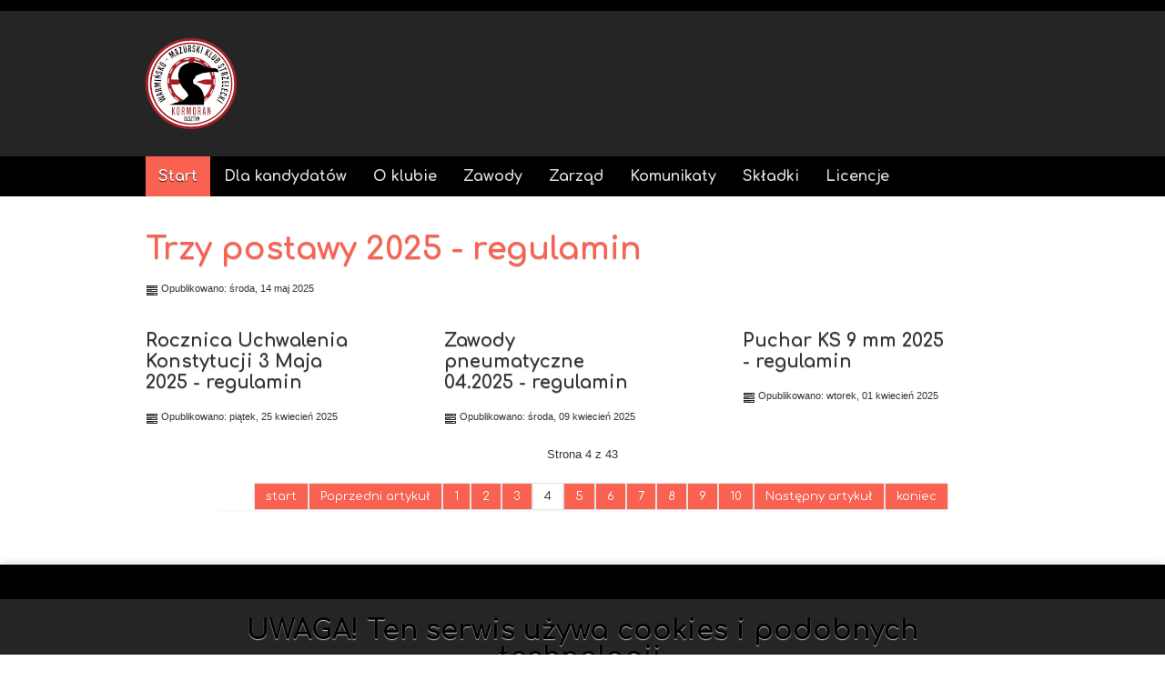

--- FILE ---
content_type: text/html; charset=utf-8
request_url: http://www.wmkskormoran.pl/?start=12
body_size: 5369
content:



<!DOCTYPE html PUBLIC "-//W3C//DTD XHTML 1.0 Transitional//EN" "http://www.w3.org/TR/xhtml1/DTD/xhtml1-transitional.dtd">
<html xmlns="http://www.w3.org/1999/xhtml" xml:lang="pl-pl" lang="pl-pl" dir="ltr">
<head>
<base href="http://www.wmkskormoran.pl/" />
	<meta http-equiv="content-type" content="text/html; charset=utf-8" />
	<meta name="keywords" content="wmks kormoran, wmks kormoran olsztyn, klub strzelecki olsztyn, strzelectwo olsztyn, strzelectwo sportowe olsztyn" />
	<meta name="description" content="Klub strzelecki WMKS Kormoran Olsztyn" />
	<meta name="generator" content="Joomla! - Open Source Content Management" />
	<title>WMKS Kormoran - Strona główna</title>
	<link href="/?format=feed&amp;type=rss" rel="alternate" type="application/rss+xml" title="RSS 2.0" />
	<link href="/?format=feed&amp;type=atom" rel="alternate" type="application/atom+xml" title="Atom 1.0" />
	<link href="/modules/mod_cookiesaccept/screen.css" rel="stylesheet" type="text/css" />
	<script src="/media/jui/js/jquery.min.js?f9b6e0496cdaaa65a6588228c7a89ffd" type="text/javascript"></script>
	<script src="/media/jui/js/jquery-noconflict.js?f9b6e0496cdaaa65a6588228c7a89ffd" type="text/javascript"></script>
	<script src="/media/jui/js/jquery-migrate.min.js?f9b6e0496cdaaa65a6588228c7a89ffd" type="text/javascript"></script>
	<script src="/media/system/js/caption.js?f9b6e0496cdaaa65a6588228c7a89ffd" type="text/javascript"></script>
	<script src="http://code.jquery.com/jquery-latest.min.js" type="text/javascript"></script>
	<script type="text/javascript">
jQuery(window).on('load',  function() {
				new JCaption('img.caption');
			});
	</script>

<meta name="Robots" content="all" />
<meta name="Revisit-after" content="14 days" />
<meta name="viewport" content="initial-scale=1.0, maximum-scale=1.0, user-scalable=0;">
<link rel="stylesheet" href="/templates/tfj-yata-free-rwd/css/styles.css" type="text/css" />
<link rel="stylesheet" href="/templates/tfj-yata-free-rwd/css/template.css" type="text/css" />
<!-- Google Font -->
<link href='http://fonts.googleapis.com/css?family=Comfortaa:400,700&subset=latin,latin-ext,greek,cyrillic-ext,cyrillic' rel='stylesheet' type='text/css'>

<script src="//ajax.googleapis.com/ajax/libs/jquery/1.8.3/jquery.min.js"></script>
<script type="text/javascript" src="/templates/tfj-yata-free-rwd/js/jquery.noconflict.js"></script>

<script type="text/javascript" src="/templates/tfj-yata-free-rwd/js/jquery.matchHeight-min.js"></script>
<script type="text/javascript">
jQuery(document).ready(function() {
    jQuery('#user1 .module').matchHeight();
});
</script>


<link rel="stylesheet" href="/templates/tfj-yata-free-rwd/bootstrap/css/bootstrap.min.css" type="text/css" />
<script type="text/javascript" src="/templates/tfj-yata-free-rwd/bootstrap/js/bootstrap.min.js"></script>
<script type="text/javascript" src="/templates/tfj-yata-free-rwd/js/scrolltopcontrol.js"></script>

<script type="text/javascript">
	jQuery(document).ready(function($){
		$('#nav-w').prepend('<a id="menu-icon">Menu</a>');
		$("#menu-icon").on("click", function(){
			$("#nav").slideToggle(500,"linear");
			$(this).toggleClass("active");
			
		});
	});
</script>





<script>
  (function(i,s,o,g,r,a,m){i['GoogleAnalyticsObject']=r;i[r]=i[r]||function(){
  (i[r].q=i[r].q||[]).push(arguments)},i[r].l=1*new Date();a=s.createElement(o),
  m=s.getElementsByTagName(o)[0];a.async=1;a.src=g;m.parentNode.insertBefore(a,m)
  })(window,document,'script','//www.google-analytics.com/analytics.js','ga');
  ga('create', 'UA-56546194-1', 'wmkskormoran.pl');
  ga('send', 'pageview');
</script>
<!-- Universal Google Analytics Plugin by PB Web Development -->

</head>
<body class="background default">
<div id="scroll-top"></div>
<div id="topmininav-w">
<div id="topmininav">

</div>
</div>
<div id="header-w">
    <div id="header" class="row-fluid">
            <div class="logo"><a href="/"><img src="/images/logo_strona_2023.png" alt="WMKS Kormoran" /></a></div>
     
            	                   
	</div>       
</div>
        	        	<div id="nav-w">
            <div id="nav">
		    	
<ul class="menu">
<li class="item-101 current active"><a href="/" ><span class="menutitle">Start</span> <span class="menudesc"></span></a></li><li class="item-183"><a href="/dla-kandydatow" ><span class="menutitle">Dla kandydatów</span> <span class="menudesc"></span></a></li><li class="item-117"><a href="/o-klubie" ><span class="menutitle">O klubie</span> <span class="menudesc"></span></a></li><li class="item-116"><a href="/zawody" ><span class="menutitle">Zawody</span> <span class="menudesc"></span></a></li><li class="item-429"><a href="/zarzad" ><span class="menutitle">Zarząd</span> <span class="menudesc"></span></a></li><li class="item-114"><a href="/komunikaty" ><span class="menutitle">Komunikaty</span> <span class="menudesc"></span></a></li><li class="item-137"><a href="/skladki" ><span class="menutitle">Składki</span> <span class="menudesc"></span></a></li><li class="item-424"><a href="/licencje" ><span class="menutitle">Licencje</span> <span class="menudesc"></span></a></li></ul>
              
            </div>            
            </div>
        				
           
		   
<div id="main"> 
	<div id="wrapper-w"><div id="wrapper">
        <div id="comp-w"> 
        	
					        <div class="row-fluid">
                                              
                        <div id="comp" class="span12">
                            <div id="comp-i">
                            	<div id="system-message-container">
	</div>

                                <div class="blog-featured">

<div class="items-leading">
			<div class="leading">
			
<h2 class="item-page-title"><a href="/2-uncategorised/274-trzy-postawy-2025-regulamin">Trzy postawy 2025 - regulamin</a></h2>


<div class="iteminfo">
<div class="clr"></div>
		<span class="published"><i class="icon-tasks"></i>
		Opublikowano: środa, 14 maj 2025		</span>

 </div>

			 


<div class="item-separator"></div>
		</div>
			</div>
	
	
			<div class="items-row cols-3 row-0">
				<div class="item column-1 span4">
			
<h2 class="item-page-title"><a href="/2-uncategorised/273-rocznica-uchwalenia-konstytucji-3-maja-2025-regulamin">Rocznica Uchwalenia Konstytucji 3 Maja 2025 - regulamin</a></h2>


<div class="iteminfo">
<div class="clr"></div>
		<span class="published"><i class="icon-tasks"></i>
		Opublikowano: piątek, 25 kwiecień 2025		</span>

 </div>

			 


<div class="item-separator"></div>
		</div>
						
			<div class="item column-2 span4">
			
<h2 class="item-page-title"><a href="/2-uncategorised/272-zawody-pneumatyczne-04-2025-regulamin">Zawody pneumatyczne 04.2025 - regulamin</a></h2>


<div class="iteminfo">
<div class="clr"></div>
		<span class="published"><i class="icon-tasks"></i>
		Opublikowano: środa, 09 kwiecień 2025		</span>

 </div>

			 


<div class="item-separator"></div>
		</div>
						
			<div class="item column-3 span4">
			
<h2 class="item-page-title"><a href="/2-uncategorised/271-puchar-ks-9-mm-2025-regulamin">Puchar KS 9 mm 2025 - regulamin</a></h2>


<div class="iteminfo">
<div class="clr"></div>
		<span class="published"><i class="icon-tasks"></i>
		Opublikowano: wtorek, 01 kwiecień 2025		</span>

 </div>

			 


<div class="item-separator"></div>
		</div>
									<span class="row-separator"></span>
				</div>

				

	<div id="pagination">

					<p class="counter">
				Strona 4 z 43			</p>
						<div class="pagination"><ul><li><a href="/" title="start">start</a></li><li><a href="/?start=8" title="Poprzedni artykuł">Poprzedni artykuł</a></li><li><a href="/" title="1">1</a></li><li><a href="/?start=4" title="2">2</a></li><li><a href="/?start=8" title="3">3</a></li><li class="disabled"><a href="#">4</a></li><li><a href="/?start=16" title="5">5</a></li><li><a href="/?start=20" title="6">6</a></li><li><a href="/?start=24" title="7">7</a></li><li><a href="/?start=28" title="8">8</a></li><li><a href="/?start=32" title="9">9</a></li><li><a href="/?start=36" title="10">10</a></li><li><a href="/?start=16" title="Następny artykuł">Następny artykuł</a></li><li><a href="/?start=168" title="koniec">koniec</a></li></ul></div>	</div>

</div>


                                <div class="clr"></div>                             
                            </div>
                        </div>
                                        </div>
		<div class="clr"></div>
 
        </div>
        <div class="clr"></div>                       
  </div></div>  
</div>

<div id="bottom_wrapper">			
					
			     

	

				<div id="bottom_social_wrapper">
                    <div id="bottom_social" class="row-fluid">
                    </div>
				</div>				

<div id="footer-w"><div id="footer">
                        <!--googleoff: all-->
<div id="ca_banner" 
    style="bottom:0px;
            ">
    <h2 style="
		">UWAGA! Ten serwis używa cookies i podobnych technologii.</h2> 
    <p style="
				">Brak zmiany ustawienia przeglądarki oznacza zgodę na to.        							<span class="infoplus info_modal" style="">Czytaj więcej…</span>
					        </p>
    <div class="accept" style="">Zrozumiałem</div>
</div>
<div id="ca_info" style="">
    <div class="ca_info_close" style=""></div>
        <div id="ca_info_plus" style="">
            <h2>Polityka Cookies</h2>
<ol>
<li>Serwis nie zbiera w sposób automatyczny żadnych informacji, z wyjątkiem informacji zawartych w plikach cookies.</li>
<li>Pliki cookies (tzw. „ciasteczka”) stanowią dane informatyczne, w szczególności pliki tekstowe, które przechowywane są w urządzeniu końcowym Użytkownika Serwisu i przeznaczone są do korzystania ze stron internetowych Serwisu. Cookies zazwyczaj zawierają nazwę strony internetowej, z której pochodzą, czas przechowywania ich na urządzeniu końcowym oraz unikalny numer.</li>
<li>Podmiotem zamieszczającym na urządzeniu końcowym Użytkownika Serwisu pliki cookies oraz uzyskującym do nich dostęp jest operator strony {adres twojej witryny}.</li>
<li><span style="line-height: 1.3em;">Pliki cookies wykorzystywane są w celu:</span>
<ul>
<li>dostosowania zawartości stron internetowych Serwisu do preferencji Użytkownika oraz optymalizacji korzystania ze stron internetowych; w szczególności pliki te pozwalają rozpoznać urządzenie Użytkownika Serwisu i odpowiednio wyświetlić stronę internetową, dostosowaną do jego indywidualnych potrzeb;</li>
<li>tworzenia statystyk, które pomagają zrozumieć, w jaki sposób Użytkownicy Serwisu korzystają ze stron internetowych, co umożliwia ulepszanie ich struktury i zawartości;</li>
<li>utrzymanie sesji Użytkownika Serwisu (po zalogowaniu), dzięki której Użytkownik nie musi na każdej podstronie Serwisu ponownie wpisywać loginu i hasła;</li>
</ul>
</li>
<li>W ramach Serwisu stosowane są dwa zasadnicze rodzaje plików cookies: „sesyjne”  (session cookies) oraz „stałe” (persistent cookies). Cookies „sesyjne” są plikami tymczasowymi, które przechowywane są w urządzeniu końcowym Użytkownika do czasu wylogowania, opuszczenia strony internetowej lub wyłączenia oprogramowania (przeglądarki internetowej). „Stałe” pliki cookies przechowywane są w urządzeniu końcowym Użytkownika przez czas określony w parametrach plików cookies lub do czasu ich usunięcia przez Użytkownika</li>
<li><span style="line-height: 1.3em;">W ramach Serwisu stosowane są następujące rodzaje plików cookies:</span>
<ul>
<li>„niezbędne” pliki cookies, umożliwiające korzystanie z usług dostępnych w ramach Serwisu, np. uwierzytelniające pliki cookies wykorzystywane do usług wymagających uwierzytelniania w ramach Serwisu;</li>
</ul>
<ul>
<li>pliki cookies służące do zapewnienia bezpieczeństwa, np. wykorzystywane do wykrywania nadużyć w zakresie uwierzytelniania w ramach Serwisu;</li>
</ul>
<ul>
<li>„wydajnościowe” pliki cookies, umożliwiające zbieranie informacji o sposobie korzystania ze stron internetowych Serwisu;</li>
</ul>
<ul>
<li>„funkcjonalne” pliki cookies, umożliwiające „zapamiętanie” wybranych przez Użytkownika ustawień i personalizację interfejsu Użytkownika, np. w zakresie wybranego języka lub regionu, z którego pochodzi Użytkownik, rozmiaru czcionki, wyglądu strony internetowej itp.;</li>
</ul>
</li>
<li>W wielu przypadkach oprogramowanie służące do przeglądania stron internetowych (przeglądarka internetowa) domyślnie dopuszcza przechowywanie plików cookies w urządzeniu końcowym Użytkownika. Użytkownicy Serwisu mogą dokonać w każdym czasie zmiany ustawień dotyczących plików cookies. Ustawienia te mogą zostać zmienione w szczególności w taki sposób, aby blokować automatyczną obsługę plików cookies w ustawieniach przeglądarki internetowej bądź informować o ich każdorazowym zamieszczeniu w urządzeniu Użytkownika Serwisu. Szczegółowe informacje o możliwości i sposobach obsługi plików cookies dostępne są w ustawieniach oprogramowania (przeglądarki internetowej).</li>
<li>Operator Serwisu informuje, że ograniczenia stosowania plików cookies mogą wpłynąć na niektóre funkcjonalności dostępne na stronach internetowych Serwisu.</li>
<li>Pliki cookies zamieszczane w urządzeniu końcowym Użytkownika Serwisu i wykorzystywane mogą być również przez współpracujących z operatorem Serwisu reklamodawców oraz partnerów.</li>
<li>Więcej informacji na temat plików cookies dostępnych jest w sekcji „Pomoc” w menu przeglądarki internetowej.</li>
</ol>        </div>
</div>


<script type="text/javascript">
    jQuery(document).ready(function () { 
	
	function setCookie(c_name,value,exdays)
	{
		var exdate=new Date();
		exdate.setDate(exdate.getDate() + exdays);
		var c_value=escape(value) + ((exdays==null) ? "" : "; expires="+exdate.toUTCString()) + "; path=/";
		document.cookie=c_name + "=" + c_value;
	}
	
	function readCookie(name) {
		var nameEQ = name + "=";
		var ca = document.cookie.split(';');
		for(var i=0;i < ca.length;i++) {
			var c = ca[i];
			while (c.charAt(0)==' ') c = c.substring(1,c.length);
			if (c.indexOf(nameEQ) == 0) return c.substring(nameEQ.length,c.length);
			}
		return null;
	}
    
	var $ca_banner = jQuery('#ca_banner');
    var $ca_infoplus = jQuery('.infoplus.info_modal');
    var $ca_info = jQuery('#ca_info');
    var $ca_info_close = jQuery('.ca_info_close');
    var $ca_infoaccept = jQuery('.accept');
    
	var cookieaccept = readCookie('cookieaccept');
	if(!(cookieaccept == "yes")){
	
		$ca_banner.delay(1000).slideDown('fast'); 
        $ca_infoplus.click(function(){
            $ca_info.fadeIn("fast");
        });
        $ca_info_close.click(function(){
            $ca_info.fadeOut("slow");
        });
        $ca_infoaccept.click(function(){
			setCookie("cookieaccept","yes",365);
            jQuery.post('http://www.wmkskormoran.pl/', 'set_cookie=1', function(){});
            $ca_banner.slideUp('slow');
            $ca_info.fadeOut("slow");
        });
       } 
    });
</script>
<!--googleon: all-->

<ul class="menu">
<li class="item-428"><a href="https://www.facebook.com/wmkskormoranolsztyn" target="_blank" title="Facebook" ><span class="menutitle"><img src="/images/logo-facebookpng-32202.png" alt="Facebook" /></span> <span class="menudesc">Facebook</span></a></li></ul>

         
<!-- You CAN NOT remove (or unreadable) these links without our permission. When you don't want to have link back on the template footer, you have to pay 9 euro via PayPal: contact@templatesforjoomla.eu Please read license.txt -->		
<div class="copyright">Copyright &copy; 2026 WMKS Kormoran | Design and theme by TemplatesForJoomla.eu - <a href="http://templatesforjoomla.eu/free-joomla-templates.html" target="_blank" title="Joomla Themes">Joomla 3 Free Templates</a> and template sponsor: <a href="http://www.przeprowadzkikrakow.info/oferta/tanie-przeprowadzki-krakow" title="Trans-Fach" target="_blank">Przeprowadzki Kraków</a>.</div>
<!-- You CAN NOT remove (or unreadable) these links without our permission. When you don't want to have link back on the template footer, you have to pay 9 euro via PayPal: contact@templatesforjoomla.eu Please read license.txt -->
<div class="clr"></div>
</div></div>
</div>

	                                                                                                                                      

                                                                                                                                                                                           	
</body>
</html>

--- FILE ---
content_type: text/css
request_url: http://www.wmkskormoran.pl/templates/tfj-yata-free-rwd/css/styles.css
body_size: 9834
content:
/*******************************************************************************************

@copyright	Copyright (C) 2014 TemplatesForJoomla.eu 

TFJ YATA LITE Free Joomla! 3 Responsive Template - August 2014
Package tpl-tfj-yata-free-rwd-j3.zip
Version 3.0

/*******************************************************************************************

TFJ YATA LITE Free Joomla! 3 Responsive Template

TFJ YATA Free Lite Version Joomla! 3 Responsive Template developed by TemplatesForJoomla.eu. 
Need help to set up your template? Check out the TFJ Support page. 
Download our Free Joomla templates. 
See and buy our Joomla Templates Premium Versions. 
Copyright � 2014 TemplatesForJoomla.eu - All Rights Reserved.
Package tpl-tfj-yata-free-rwd-j3.zip
TFJ YATA Free Lite Version Joomla! 3 Responsive Template - August 2014
Version 3.0
License: Commercial Design & Layout
Author: http://templatesforjoomla.eu
Copyright (C) 2011-2014 TemplatesForJoomla.eu All Rights Reserved.
Email: contact@templatesforjoomla.eu

LICENSE

This template/design is released under the Creative Commons Attribution 3.0 license.

All TemplatefForJoomla templates are released under the GNU General Public License, version 2 (http://www.gnu.org/licenses/gpl-2.0.html). Specifically, the PHP code portions are distributed under the GPL license. If not otherwise stated, all images, manuals, cascading style sheets, and included JavaScript are NOT GPL, and are released under "TemplatesForJoomla" Proprietary Use License" unless specifically authorized. Elements of the templates released under this proprietary license may not be redistributed or repackaged for use other than those allowed by the Terms of Use. 

REMOVING FOOTER LINK AND JOOMLA TEMPLATE SPONSOR

This means that it can be used for private and commercial purposes, edited freely or redistributed as long as you keep the link back to template sponsors.

IMPORTANT!!! You CAN NOT remove (or unreadable) these links without our permission.

When you don't want to have link back on the template footer, you have to pay 9 euro via PayPal: contact@templatesforjoomla.eu

This will allow you to use the link free template on one domain name.
Remember, paying us for the removal of the link in the footer template, you give us support, so that we can work on new templates for you.
If you liked our free templates, we would be grateful for any donation. Thank you!


IMPORTANT! This is Lite Version TFJ YATA Free Lite Version RESPONSIVE TEMPLATE FOR JOOMLA! 3.

Get this template Premium Version with footer links removal, slideshow, support and more options!

PREMIUM VERSION!
Only in Premium Version Full Quickstart Instalation Package and footer link remove option.

What is quickstart package?

"Quickstart Package" is a TFJ YATA PREMIUM Template + Joomla 3 + all content, all modules, all components and settings used in demo site.
         
How to install Quickstart package?

Quickstart Package install exactly the same as a normal Joomla! installation package. (To get know more about technical requirements to run Joomla! please  /*      visit: Joomla technical requirements).

TEMPLATE FEATURES

TFJ ONE Responsive Joomla! 3 template is based on the Bootstrap Framework. The Bootstrap Framework makes it fully responsive to all screen resolutions and aspect ratios.

Joomla 3 compatible.
Based on Bootstrap.
Responsive Mobile-Friendly template for Joomla 3. A responsive layout automatically adapts to the viewing device, allowing for an optimized appearance on multiple devices, such as tablets.
Template Bundle Package.
CSS Superfish multi level dropdown menu (Only in Premium Version).
Responsive Menu.
Fully responsive jQuery slider.
Gallery plugin and modules.
Tableless design and 100% CSS based.
Lightweight and fast-loading.
Logo as Text or Image with configuration parameters.
Built-in 672 Google Fonts! (Only in Premium Version).
FlexSlider - an awesome, fully responsive jQuery slider! (Only in Premium Version).
Built-in social media icons for the popular social networking sites including Twitter, Facebook, Google Plus, Youtube, LinkedIn and more... (Only in Premium Version).
FlexSlider - an awesome, fully responsive jQuery slider! (Only in Premium Version).
4 layout options: 3 columns (left+component+right), 2 columns (left+component), 2 columns (component + right), 1 column (component).
12 Possible Module Positions. All module positions are fully collapsible
Support for Sitemap - Xmap component.
Custom 404 error page and offline message page.
Cross-Browser Support - TFJ ONE template work great with all modern browsers like Firefox, Chrome, Safari, Opera and Internet Explorer 9+.
SEF Optimised Layout.
Heading: h1, h2, h3, h4 and h5.
Optimized code for Search Engines which helps in SEO.
SEO Breadcrumbs with Microdata Google - this will give a nice category-display in the Google search results. (Only in Premium Version).
Full quickstart installation package for Joomla 3.3.3 (Only in Premium Version).
What is quickstart package? - "Quickstart Package" is a TFJ ONE Template + Joomla 3 + all content, all modules, all components and settings used in demo site.

How to install Quickstart package?
Quickstart Package install exactly the same as a normal Joomla! installation package. (To get know more about technical requirements to run Joomla! please visit: Joomla technical requirements).

Quickstart Package Extra Extensions (Components, Modules, Plugin) Included. (Only in Premium Version).
Automatic Slideshow. FlexSlider - an awesome, fully responsive jQuery slider. Supported in all major browsers. Horizontal/vertical slide and fade animations.  Hardware accelerated touch swipe support. Custom navigation options. (Only in Premium Version TFJ ONE Joomla! 3 Template).
Gallery plugin & module - Sigplus Gallery (Sigplus Image Gallery Plus is a straightforward way to add image or photo galleries to a Joomla article with a simple syntax. It takes a matter of minutes to set up a gallery but those who are looking for a powerful gallery solution will not be disappointed either: sigplus is suitable for both beginner and advanced users. (Only in quickstart package Premium Version).
Xmap - the best sitemap component. (Only in quickstart package Premium Version).
JCE editor - the best WYSiWYG editor. (Only in quickstart package Premium Version).
Extra SEO SEF plugins automatically generates description meta tags by pulling text from the content to help with SEO. It also gives you the ability to set different title configurations. (Only in quickstart package Premium Version).
Extra Cache plugin. (Only in quickstart package Premium Version).
And more...
More information on http://templatesforjoomla.eu

*******************************************************************************************/

html,body,div,span,applet,object,iframe,h1,h2,h3,h4,h5,h6,blockquote,pre,a,abbr,acronym,address,big,cite,code,del,dfn,font,img,ins,kbd,q,s,samp,small,strike,sub,sup,tt,var,center,dl,dt,dd,ul,li,fieldset,form,label,legend,/*table*/,caption,/*tbody,tfoot,thead,tr,th,td*/ {background: transparent;border: 0;font-style: inherit;font-weight: inherit;margin: 0;padding: 0;outline: 0;vertical-align: baseline;} table {border-collapse: collapse;border-spacing: 0;}

/* Main Layout */
html {height: 100%;}
body { font:normal 13px/1.8em Verdana, Arial, Helvetica, sans-serif; color:#333;padding:0; margin:0; line-height: 1.7em; }
.background, #error, .contentpane{position: absolute;width: 100%;  margin:0; padding:0;}
h1,h2,h3,h4,h5,h6,legend {margin:0 !important; padding:0 0 10px 0; font-weight:700; color:#000; text-shadow: 0 1px 1px #c9c9c9;}
legend {border-bottom:1px solid #e5e5e5; color:#f96150!important; font-size:15px!important; border-bottom:none!important; }
.componentheading {font-size:24px; line-height:30px; margin:0; padding:0 0 15px 0;}
h1{font-size:35px; line-height:35px;}h2 {font-size:30px; line-height:30px;}h3 {font-size:25px; line-height:25px;}h4,h5,h6 {font-size:20px; line-height:20px;}
a, a.visited{color: #f96150;text-decoration: none; -webkit-transition: all 0.3s ease; -moz-transition: all 0.3s ease; -o-transition: all 0.3s ease; transition: all 0.3s ease}
a:hover {color:#f96150;text-decoration: underline;}
ul {margin:0 0 0 15px;}
p {margin-top: 0;margin-bottom: 10px;}
blockquote{margin:1em 0 1.5em 0;padding:.6em 1em .6em .6em !important;color:#f96150;  font-size: 16px; line-height: 150%;
background-color: #fff; padding: 5px; 
border-left: 1px solid #e4e4e4 !important;
border-right: 1px solid #e4e4e4;
border-top: 1px solid #e4e4e4;
border-bottom: 1px solid #cfcfcf;
}
blockquote p{padding:8px;margin:2px;}
blockquote blockquote{margin:1em 0 1em;}
element.style { height:auto;}
hr{margin:20px 0;border:0;border-top:1px solid #e4e4e4;border-bottom:1px solid #ffffff;}
.clr {clear: both;}
.highlight { background:#f96150; color:#fff; padding:4px;text-shadow: 0 1px 0 #f8412d;}
/* Header */
#header-w {position:relative; background-color: #252525;}
#header {position:relative; height:160px; max-width:960px; margin:0 auto;}
#top { position:absolute; top:65px; right:0;}
#search { position:absolute; right:0; bottom:5px;}
.logo { position:absolute; /*top:55px;*/ left:0; }
.logo.text {top:35px;}
.logo a{color:#B5B5B5;line-height: 60px; font-size:60px; text-align:left; text-decoration:none; -webkit-transition: all 0.5s ease;-moz-transition: all 0.5s ease;-o-transition: all 0.5s ease;transition: all 0.5s ease;}
.sitedescription {color:#f96150;float: left; font-size:16px; line-height: normal; letter-spacing:1px; font-weight:normal; -webkit-transition: all 0.5s ease;-moz-transition: all 0.5s ease;-o-transition: all 0.5s ease;transition: all 0.5s ease;}
.sitedescription:hover {color: #B5B5B5; text-decoration: none;}
.logo a:hover {color: #eaeaea; text-decoration: none;}

/*Top MiniNavigation*/

#topmininav-w{
 	width: 100%;
	height: auto;
	background-color: #000;
	padding: 5px 0 7px 0;
	color: #8f8f8f;
 }

#topmininav{
	width: auto; max-width: 960px;
	height: auto;
	margin-top: 20px;
	padding: 0;
	overflow: hidden;
	margin: 0 auto;
}

#topmininav ul.menu{
	float: right;
	margin: 5px 15px 0 0;
}

#topmininav ul.social{
	float: left;
	margin: 0;
}

#topmininav ul.menu li{
	display: inline-block;
	padding: 0 3px;
}

#topmininav ul.social li{
	display: inline-block;
	padding: 0 1px;
}

#topmininav a{
	color: #a5a5a5;
	text-decoration: none;
	-webkit-transition: all 0.5s ease;-moz-transition: all 0.5s ease;-o-transition: all 0.5s ease;transition: all 0.5s ease;
}

#topmininav a:hover{
	color: #fff;
}

div.smile{
	width: 400px;
	float: left;
}


/* Top Login/Search Module */
#login,#search { float:right; margin:7px 7px 5px 0; padding:0;}
#search form { margin:0; padding:0;}
/* Login Module */
#login-form .login_label {}
#login-form .span2 { width:150px;}
#login-form .login_remember { float:right;}
#login-form a { display:block;}
#login-form a i { margin:0 10px 0 0;}
/* Search Component */
.only-search label{ display:inline; margin:0 10px 5px 0}
.search .inputbox{ width:120px;}
/* Top Menu*/
#top-nav { position:absolute; top:5px; right:0;}
#top-nav ul {margin:0; padding:0; float:right; }
#top-nav ul li {list-style:none; display:inline-block;position:relative; padding:0; margin:0 1px 0 0; height:25px; border-right:none;}
#top-nav ul li a { display:block;padding:0 0 0 15px; margin:0;line-height:25px;text-decoration:none;font-size:12px;color:#fff; text-transform:uppercase;
-webkit-transition:none; -moz-transition:none; -o-transition: none; transition:none}
#top-nav ul li a:hover {color:#000}
/* Menu*/
#nav-w {z-index: 999; position:relative;
	width: 100%;
	height: 44px;
	margin: 0 auto;
	padding: 0;
background: black;
}
#nav {min-height: 50px; max-width:960px; padding:0;  margin:0 auto; position:relative}
#nav ul {margin:0; padding:0; float:left; }
#nav ul li {list-style:none; display:inline-block;position:relative; padding:0; margin:0 1px 0 0; height:44px; border-right:none;}
#nav ul li a { display:block;padding:0 14px; margin:0;line-height:44px;text-decoration:none;font-size:16px;color:#dedede;
-webkit-transition: all 0.5s ease;-moz-transition: all 0.5s ease;-o-transition: all 0.5s ease;transition: all 0.5s ease;}
#nav ul.menu > li > a {color: #dedede; text-decoration: none; text-shadow: 0 1px 1px rgba(0, 0, 0, 0.8);}
#nav ul.menu > li > a:hover, #nav ul.menu > li.sfHover > a{color: #fff; text-decoration: none; background:#f96150}
#nav ul.menu > .active > a,
#nav ul.menu > .active > a:hover{color: #fff; text-decoration: none; background:#f96150}
#nav ul li a span.menutitle {}
#nav ul li a span.menudesc {display:none}

#nav ul li ul li a:hover,
#nav ul li ul li.active a,
#nav ul li.active ul li a:hover,
#nav ul li li ul li a:hover,
#nav ul li ul li.active ul li.active a,
#nav ul li ul li.active a,
#nav ul li.active ul li a:hover,
#nav ul li.active ul li.active ul li.active ul li a:hover,
#nav ul li.active ul li.active ul li.active ul li.active a,
#nav ul li.active ul li.active ul li.active ul li.active ul li a:hover,
#nav ul li.active ul li.active ul li.active ul li.active ul li.active a,
#nav ul li.active ul li.active ul li.active ul li.active ul li.active ul li a:hover,
#nav ul li.active ul li.active ul li.active ul li.active ul li.active ul li.active a{ color: #000; background: #f96150; text-shadow: 0 -1px 0 rgba(0, 0, 0, 0.25);}

#nav ul.menu > li > a:hover, #nav ul.menu > li.sfHover > a{color: #fff; text-decoration: none; background:#f96150;}
#nav ul.menu > .active > a,
#nav ul.menu > .active > a:hover{color: #fff; text-decoration: none; background:#f96150;}


span.menudesc { display:none;}

/*** arrows **/
#nav .menu a.sf-with-ul {
	padding-right: 	2.25em;
	min-width:		1px;
}
.sf-sub-indicator {
	position:		absolute;
	display:		block;
	right:			.75em;
	top:			1.05em;
	width:			10px;
	height:			10px;
	text-indent: 	-999em;
	overflow:		hidden;
	background:		url('../images/arrows-ffffff.png') no-repeat -10px -100px;
}
a > .sf-sub-indicator {
	top:			0.9em;
	background-position: 0 -100px;
}

a:focus > .sf-sub-indicator,
a:hover > .sf-sub-indicator,
a:active > .sf-sub-indicator,
li:hover > a > .sf-sub-indicator,
li.sfHover > a > .sf-sub-indicator {
	background-position: -10px -100px;
}

#nav .menu ul .sf-sub-indicator { background-position:  -10px 0; }
#nav .menu ul a > .sf-sub-indicator { background-position:  0 0; }

#nav .menu ul a:focus > .sf-sub-indicator,
#nav .menu ul a:hover > .sf-sub-indicator,
#nav .menu ul a:active > .sf-sub-indicator,
#nav .menu ul li:hover > a > .sf-sub-indicator,
#nav .menu ul li.sfHover > a > .sf-sub-indicator {
	background-position: -10px 0; 
}

#menu-icon {display: none;}

@media screen and (max-width: 799px) {
#nav,#login,#search,#search button,#top-nav { display: none; }
#login,#search {float:none; clear:both; margin-left:5px}
#menu-icon {width:100%;height: 30px; text-decoration:none;background: transparent url(../images/menu-icon.png) no-repeat right;cursor: pointer;display: block; line-height: 30px; color: #fff; text-indent: 10px; font-size: 20px; padding: 5px 0;}
#menu-icon:hover,#menu-icon.active  {background-color: #f96150;}
/* Menu */
#nav-w {height:auto; display:block; padding: 0; color: #fff; text-transform: uppercase; text-shadow: 0 -1px 0 rgba(0, 0, 0, 1);}
#nav {	position: relative;	display: none; background:#000;}
#nav ul { position:relative; width: 100%; display: block; border-top: 1px solid #ca0000; background:#000; overflow:hidden}
#nav ul li {clear: both;float: none!important; border-right:none; display:block; max-width:100%; margin:0; border-bottom:1px solid #ca0000;}
#nav ul li a { margin:0; display:block; -webkit-border-radius:0;-moz-border-radius:0;-o-border-radius:0;border-radius:0;background-color: #f96150; color: #fff !important; text-shadow: 0 -1px 0 rgba(0, 0, 0, 1);border-bottom:1px solid #ca0000;}
/* SubMenu */
#nav ul li ul{ position:relative; margin:0; padding:0; left:0; top:0;max-width:100%; border-top: 0;}
#nav ul li:hover ul, #menu ul li.sfHover ul { position:relative; left:0; top:0;}
#nav ul li ul li:hover ul { position:relative}
#nav ul li ul li { width:100%; margin: 0; border-bottom:1px solid #ca0000;}
#nav ul li ul,
#nav ul li ul ul,
#nav ul li ul ul ul,
#nav ul li ul ul ul ul,
#nav ul li ul ul ul ul ul,
#nav ul li:hover ul,
#nav ul li:hover ul li ul,
#nav ul li:hover ul li ul li ul,
#nav ul li:hover ul li ul li ul li ul,
#nav ul li:hover ul li ul li ul li ul li ul
{position:relative!important; margin:0; padding:0; left:0; width:100%; display:block;border-top: 0;}  

#nav ul li ul li a:hover,
#nav ul li ul li.active a,
#nav ul li.active ul li a:hover,
#nav ul li li ul li a:hover,
#nav ul li ul li.active ul li.active a,
#nav ul li ul li.active a,
#nav ul li.active ul li a:hover,
#nav ul li.active ul li.active ul li.active ul li a:hover,
#nav ul li.active ul li.active ul li.active ul li.active a,
#nav ul li.active ul li.active ul li.active ul li.active ul li a:hover,
#nav ul li.active ul li.active ul li.active ul li.active ul li.active a,
#nav ul li.active ul li.active ul li.active ul li.active ul li.active ul li a:hover,
#nav ul li.active ul li.active ul li.active ul li.active ul li.active ul li.active a{ color: #000; background: #f93722; text-shadow: 0 -1px 0 rgba(0, 0, 0, 0.25);}

#nav ul.menu > li > a:hover, #nav ul.menu > li.sfHover > a{color: #fff; text-decoration: none; background:#f93722;}
#nav ul.menu > .active > a,
#nav ul.menu > .active > a:hover{color: #fff; text-decoration: none; background:#f93722;}

}

/* Content */
#main { margin:0 auto; position: relative; background:none}
#wrapper-w { padding:40px 0 0 0;}
#wrapper { margin:0 auto; max-width:960px; padding:0;position: relative;}
#comp-w { clear:both;margin:0 auto; padding: 0 0 40px 0; min-height:300px; text-shadow:0 1px 0 #fff}
#comp {}

#comp-i {padding:0}
.full { padding:0; margin:0; clear:both}
.contact a { text-decoration:none}
/* Article Columns */
.column-1, .column-2, .column-3, .column-4 { position:relative; margin:0; padding:0;}
/* Content styles */
#archive {padding:0; margin:0;}
.archive {padding:0;}
.archive .article-count {color:#999;}
.blog-featured {}
.blog-featured .items-row{padding: 15px 0 15px 0; overflow: hidden;}
.items-leading {position: relative; clear:both; margin:0 0 20px 0;  padding:0;}
.leading { margin:0 0 20px 0; position:relative;}
.items-row {position: relative;clear:both; display:block;}
div.blog .items-row {border-bottom: 1px solid #e4e4e4; padding-bottom: 20px; margin-bottom: 20px; }
.item-separator {}
.item-page { position:relative}
.item-page-title {padding:0 70px 15px 0; margin:0 0 10px 0}
.item-page-title, .item-page-title a {text-decoration:none;font-size:35px; line-height:35px;} 
.item-page-title a:hover {}
.buttonheading { position:absolute; top:5px; right:5px;}
.buttonheading .edit-icon,
.buttonheading .print-icon,
.buttonheading .email-icon {margin:0; padding:0; width:20px; height:20px; overflow:hidden; float: left;}

.iteminfo {font-size: 11px;display:block;color:#333; margin:0 0 5px 0;}
.item-page .iteminfo {margin:0 0 15px 0;}
.iteminfo span { margin:0 10px 0 0;}
.iteminfo .tags span { margin:0;}
.iteminfo .tags span.tag-list0 { margin:0 0 0 4px;}
.iteminfo a {} .iteminfo a:hover {}
.iteminfo .category,.iteminfo .sub-category,.iteminfo .create,.iteminfo .modified,.iteminfo .published,.iteminfo .createdby,.iteminfo .hits, .iteminfo .tags, .iteminfo .tagi { display:inline-block}
.iteminfo .createdby {font-weight:bold;}
.items-more {clear:both;} h3.items-more { font-size:14px; padding:0; margin:0;}
.items-more ol { margin:0 0 0 30px; padding:0}

.iteminfo .tags a.label {display:inline-block;padding:0;font-size:11px;font-weight: normal;line-height:normal;color:#f96150;vertical-align:baseline;white-space:nowrap;text-shadow: 0 1px 0 #fff;;background-color: transparent;}
.iteminfo .tags a.label:hover { text-decoration: underline;}

#mailto-window h2 {font-size: 20px !important;}
#mailto-window img{max-width:100% !important;width:auto\9;height:auto;vertical-align:middle;border:0;-ms-interpolation-mode:bicubic;}

table.category {}
th.item-title, th.list-title {font-size: 15px; font-weight: bold; text-align: left;}
/* Module Classes */
/* light */
.light {border:1px solid #176781 !important; background:#fff url(../images/light-bg.png) 0 0 repeat !important; color:#555 !important; }
.light .module-title{color:#555 !important; background:none!important;border-bottom:none!important;}
.light .module-body {border-top:none !important;}
.light a{ text-decoration:underline !important;}.light a:hover{ color:#333!important}
/* normal */
.normal {border:1px solid #0d617b !important; background:#c5d6db url(../images/normal-bg.png) 0 0 repeat !important; color:#111!important; text-shadow:1px 1px #ccc!important}
.normal .module-title{color:#111 !important; background:none!important;border-bottom:none!important;}
.normal .module-body {border-top:none !important;}
.normal a{text-decoration:underline !important; color:#111!important}.normal a:hover{ color:#111!important}
/* dark */
.dark {border:1px solid #000 !important; background:#222 url(../images/dark-bg.png) 0 0 repeat !important; color:#fff !important; text-shadow:1px 1px #000!important; }
.dark .module-title{color:#fff !important; background:none !important; border-bottom:none!important;}
.dark .module-body {border-top:none !important;}
.dark a{text-decoration:underline !important; color:#ccc!important}.dark a:hover{ color:#fff!important}

.light, .normal, .dark {-webkit-border-radius:5px;-moz-border-radius:5px;-o-border-radius:5px;border-radius:5px;padding:10px!important; }
.light ul.menu li a, .normal ul.menu li a, .dark ul.menu li a{ text-decoration:none!important}
.light .module-title, .normal .module-title, .dark .module-title {padding:0 0 0 5px!important; border:none!important; line-height:30px!important;  }
.light .module-body, .normal .module-body, .dark .module-body { padding:0 5px !important;}
/* Page Navigation */
ul.pagenav { display:block;} ul.pagenav li { list-style:none;} ul.pagenav li a{ display:block}
.pagenav-prev { float:left;}
.pagenav-next { float:right}
#pagination {clear:both; text-align:center;  padding:0;}

.inputbox, input, textarea, select {background:#fff; border:1px solid #d4d4d4;
-webkit-border-radius: 0 !important;
-moz-border-radius: 0 !important;
border-radius: 0 !important;
}
/* Breadcrumbs */
.breadcrumbs { padding:0; margin:0 0 10px 0; color:#fff}
.breadcrumbs a {color:#000}
.breadcrumbs .sep{ background:url(../images/arrow.png) 50% 50% no-repeat; padding:5px}
/* Sidebar */
#leftbar-w {}
#rightbar-w {}
#sidebar {padding:0; color:#fff}
#sidebar .module { margin-bottom:20px; color: #333; padding:10px 15px 15px 15px; background:#fff; border-left: 1px solid #e4e4e4; border-right: 1px solid #e4e4e4; border-top: 1px solid #e4e4e4; border-bottom: 1px solid #cfcfcf;}
#sidebar .module-title {font-size:18px; line-height:26px; color:#000; padding:0 0 15px 0; letter-spacing:1px;}
#sidebar h3 { margin:0; padding:0 0 5px 0; }
#rightbar-w  .module-title {}
#sidebar .module-body {margin:0; padding:0;}
#sidebar .module-body p{padding:0; margin:0 0 5px 0;}
#sidebar  ul li { margin:0 5px; padding:0;}
#sidebar  a{ color:#333}
#sidebar  a:hover{ color:#f96150}
/*Sidebar redmodule*/
#sidebar .module.redmodule {color:#fff; background-color: #f96150; text-shadow: 0 1px 0 #990000 !important}
#sidebar .module.redmodule .module-title {color:#fff; text-shadow: 0 1px 0 #990000 !important}
/*Sidebar blackmodule*/
#sidebar .module.blackmodule {color:#fff; background-color: #202020; text-shadow:1px 1px #000 !important}
#sidebar .module.blackmodule .module-title {color:#fff; text-shadow:1px 1px #000 !important}
/* Sidebar Menu*/
#sidebar .module ul.menu{margin:0; padding:0;list-style:none;}
#sidebar .module ul.menu li{ list-style:none; margin:0; padding:0; border-bottom: 1px solid #e4e4e4}
#sidebar .module ul.menu li:last-child{border-bottom: none;}
#sidebar .module ul.menu li:hover{}
#sidebar .module ul.menu li a {display:block;margin:0; padding:3px 0 5px 15px; background: url(../images/li-arrow.png) 4px 9px no-repeat; text-decoration:none; color: #333; line-height:20px;}

#sidebar .module ul.menu li ul li a,
#sidebar .module ul.menu li ul li ul li a,
#sidebar .module ul.menu li.active ul li a,
#sidebar .module ul.menu li.active ul li.active ul li a{display:block;margin:0; padding:2px 0 4px 17px; background: url(../images/menu-lr-sub.png) 2px 9px no-repeat; text-decoration:none; color: #333; line-height:20px;}


#sidebar .module ul.menu li a:hover,#sidebar .module ul.menu li.active a { background: url(../images/li-arrow-hover.png) 4px 9px no-repeat; text-decoration:none;color:#f96150; }

#sidebar .module ul.menu li ul li a:hover,
#sidebar .module ul.menu li ul li.active a,
#sidebar .module ul.menu li.active ul li a:hover,
#sidebar .module ul.menu li ul li.active ul li.active a {background: url(../images/menu-lr-sub-hover.png) 2px 9px no-repeat; text-decoration:none;color:#f96150; }

#sidebar .module ul.menu li.active {}
/* Sidebar SubMenu*/
#sidebar .module ul.menu li ul {margin:0; }
#sidebar .module ul.menu li ul li ul {margin: 0 0 2px 0; }
#sidebar .module ul.menu li ul li {background:none;  margin:0; padding:0 0 0 10px; border-bottom: none;}
#sidebar .module ul.menu li:last-child, #sidebar .module ul.menu li ul li:last-child, #sidebar .module ul.menu li.active ul li:last-child { background:none }
#sidebar .module ul.menu li ul li a{}
#sidebar .module ul.menu li ul li a:hover{ border: 0;}
#sidebar .module ul.menu li ul li.active, #sidebar .module ul.menu li.active ul li {  background:url(../images/sidebar-menu-sep.png) bottom left repeat-x}
#sidebar .nav-list{padding:5px 0 !important;margin-bottom:0;}
#sidebar form {;margin:0;}
/*redmodule & blackmodule styles*/
#sidebar .module.redmodule a, #sidebar .module.blackmodule a{ color:#fff}
#sidebar .module.redmodule a:hover, #sidebar .module.blackmodule a:hover{ color:#fff; text-decoration: underline;}

#sidebar .module.redmodule ul.menu li a,
#sidebar .module.redmodule ul.menu li.active ul li a,
#sidebar .module.redmodule ul.menu li ul li.active ul li a{color: #fff;}
#sidebar .module.redmodule ul.menu li a:hover, #sidebar .module.redmodule ul.menu li.active a,
#sidebar .module.redmodule ul.menu li ul li a:hover,
#sidebar .module.redmodule ul.menu li ul li.active a,
#sidebar .module.redmodule ul.menu li.active ul li a:hover,
#sidebar .module.redmodule ul.menu li ul li.active ul li.active a { background: url(../images/li-arrow.png) 7px 5px no-repeat; color:#fff; background-color: #c60000;}

#sidebar .module.redmodule ul.menu li{ list-style:none; margin:0; padding:0; border-bottom: 2px solid #c60000}

/* User 1 - User 2 - User 3 - User 4*/
#user1w,#user4w  {}
#user1w {max-width:960px; margin:0 auto 30px auto;}
#user1{padding:0; margin:0 auto;clear:both;}
#user2{padding:0; margin:20px auto 0 auto;clear:both;}
#user1 .module, #user2 .module { color:#333;margin-bottom:10px; padding:10px 15px; background:#fff; border-left: 1px solid #e4e4e4; border-right: 1px solid #e4e4e4; border-top: 1px solid #e4e4e4; border-bottom: 1px solid #cfcfcf;}
#user1 .inner, #user2 .inner { padding:0 10px;}
#user1 .module-title, #user2 .module-title {display: block; font-size: 20px; line-height: 32px;letter-spacing:1px; color:#333;}
#user1 h3.module-title, #user2 h3.module-title {margin-bottom:0; padding-bottom:10px;} 
#user1 .module-body, #user2 .module-body {}
#user1 a, #user2 a { }
#user1 a:hover, #user2 a:hover { color:#000}
#user1 ul, #user2 ul {margin:0; padding:0;}
#user1 ul li, #user2 ul li { border-bottom: 1px solid #e4e4e4; list-style:none;}
#user1 ul li:last-child, #user2 ul li:last-child { border-bottom: none;}
#user1 ul li:hover, #user2 ul li:hover  {}
#user1 ul li a, #user2 ul li a { display:block; padding:2px 0; font-size:12px; color: #000;}
#user1 ul li a:hover, #user2 ul li a:hover {color: #f96150; text-decoration: none; padding: 2px 0 2px 10px;}
/* User 3 */
#user3{padding:0; margin:0 auto;clear:both;}
#user3 .module{margin-bottom:10px}
#user3 .inner{ padding:0 10px;}
#user3 .module-title{display: block; font-size: 14px; line-height: 32px;letter-spacing:1px; text-transform:uppercase; color:#333;}
#user3 h3.module-title{margin-bottom:0; padding-bottom:0;} 
#user3 .module-body{}
#user3 a{}
#user3 a:hover{}
#user3 ul{margin:0; padding:0;}
#user3 ul li{ border-bottom:none ; list-style:none;}
#user3 ul li:hover{}
#user3 ul li a{ display:block; padding:0 0 0 20px; background:url(../images/user1-arrow.png) 0 50% no-repeat;text-decoration:none; font-size:14px;}
#user3 ul li a:hover{ color:#eee}

/* User 4 */
#user4w {padding:10px;  max-width:940px; margin:0 auto; margin-top: 20px; background:#161616;
border-left: 1px solid #e4e4e4;
border-right: 1px solid #e4e4e4;
border-top: 1px solid #e4e4e4;
border-bottom: 1px solid #cfcfcf;
}
#user4 {clear:both; color:#fff; text-shadow:1px 1px #000 !important}
#user4 h1, #user4 h2, #user4 h3, #user4 h4, #user4 h5{text-shadow:1px 1px #000;} 
#user4 .inner { }
#user4 .module-title {margin:0 0 10px 0;padding:0;display: block; font-size: 14px; line-height:32px; color:#fff; letter-spacing:1px; text-transform:uppercase}
#user4 .module-body {padding:0; margin:0;}
#user4 ul {margin:0; padding:0;}
#user4 ul li {list-style:none; border-bottom:1px dotted #484a4e}
#user4 ul li a {}
#user4 a {color:#f96150; text-decoration:underline}
#user4 a:hover {color:#fff;}
#user4 ul li:hover {}
#user4 ul li a {display:block; padding:0 0 0 20px; background:url(../images/user4-arrow.png) 0 50% no-repeat;text-decoration:none;font-size:14px;}
#user4 ul li a:hover {}

/* Footer */
#footer-w{overflow:hidden;}
#footer { padding:20px 15px; margin:0 auto; max-width:930px; color: #797979; text-align: center;}
#footer p{ margin:0; padding:0;}
#footer a { text-decoration:none;color:#797979}
#footer a:hover {color:#fff}
#footer ul {font-size: 16px; text-transform: uppercase; line-height: 170%;}

/* System Messages */
#system-message    {}
#system-message dt { font-weight: bold; }
#system-message dd { margin: 0; font-weight: bold; }
#system-message dd ul {  padding: 8px 35px 8px 14px; margin:0 0 20px 0; text-shadow: 0 1px 0 rgba(255, 255, 255, 0.5); background-color: #fcf8e3; border: 1px solid #fbeed5; -webkit-border-radius: 4px; -moz-border-radius: 4px; border-radius: 4px; color: #c09853; list-style:none}
/* System Standard Messages */
#system-message dt.message { display: none; }
#system-message dd.message {  }
/* System Error Messages */
#system-message dt.error { display: none; }
#system-message dd.error ul {background-color: #f2dede; border-color: #eed3d7; color: #b94a48;}
/* System Notice Messages */
#system-message dt.notice { display: none; }
#system-message dd.notice ul {  background-color: #d9edf7; border-color: #bce8f1; color: #3a87ad;}
/* Debug */
#system-debug     { color: #ccc; background-color: #fff; padding: 10px; margin: 10px; }
#system-debug div { font-size: 11px;}
#error {padding:20px; text-align:center}
#error .error { color:#FF0000; display:block; padding:0;font-size: 200px; font-weight: bold; line-height: 200px;}
#error .center {width: 400px; margin-left:-200px;left: 50%; position: absolute; text-align: center; top: 20%}
#error .error { text-shadow: 0 -1px 0 rgba(0,0,0,0.9), 0 1px 0 rgba(255,255,255,0.7); }
#error .error > span {display: inline-block;position: relative;}
#error .error > span:before {content: "";position: absolute;top: 70%;left: -30px;right: -30px;	height: 80px;background: url(../images/error.png) no-repeat;background-size: 100% 100%;}
#error ol li{ text-align:left;}
/* Offline */
.error-offline .error > span:before { top: 65%; }
.error-offline .message { width: 350px; }
/* Tooltips */
.tip-wrap { float: left;  padding: 8px 35px 8px 14px; margin-bottom: 20px; text-shadow: 0 1px 0 rgba(255, 255, 255, 0.5); background-color: #535353; border: 1px solid #222; -webkit-border-radius: 4px; -moz-border-radius: 4px;
border-radius: 4px; color: #fff; max-width: 200px; text-shadow:1px 1px #000}
.tip-title {padding: 0; margin: 0; display:none}
.tip-text {font-size: 100%; margin: 0;}
#topcontrol {background:url(../images/to-top.png) 50% 50% no-repeat;width:60px;height:60px;white-space:nowrap;cursor: pointer;opacity:0.7;filter:progid:DXImageTransform.Microsoft.Alpha(opacity=70); bottom:20px; right:20px;}

#topcontrol {display: block; cursor: pointer; opacity: 1; bottom:20px; right:20px;
    background-color: rgba(181,181,181, 0.6); 
    width:50px; 
    height:50px;     
    background-repeat: no-repeat;
    -webkit-transition: background 0.3s ease;
    -moz-transition: background 0.3s ease;
    -ms-transition: background 0.3s ease;
    -o-transition: background 0.3s ease;
    transition: background 0.3s ease;
    background-image: url(../images/to-top.png); 
    background-position: top;
}

#topcontrol:hover{
	 background-color: #f96150;
    background-position: bottom;
}



@media screen and (max-width: 980px) {#comp-w { padding:10px}.camera_wrap { height:50%}}
@media screen and (max-width: 600px) {#top-mod,#social { display:none}.copy { float:none; text-align:center;} .logo { left:10px}.sitedescription {left:10px;}}
@media screen and (max-width: 480px) {}

/* Bootstrap */
.input-append .add-on,.input-prepend .add-on{display:inline-block;width:auto;height:20px;min-width:16px;padding:4px 5px;font-size:14px;font-weight:normal;line-height:20px;text-align:center;text-shadow:0 1px 0 #ffffff;background-color: #e4e4e4 !important;border:1px solid #e4e4e4 !important;}
.table a { color:#333}
.table a:hover { color:#f96150}
.table td{border-color:#e4e4e4!important}
.table th {border-color:#e4e4e4!important;background:#222!important; text-shadow: 1px 1px #000;}
.table th a{color:#fff!important}
.table td /*IE*/ {background:#222!important;}
.table-bordered{border-color:#e4e4e4!important}
.table-bordered td{border-color:#e4e4e4 !important}
.table-striped tbody tr:nth-child(odd) td,.table-striped tbody tr:nth-child(odd) th{background-color:#fcfcfc !important;}
.table-striped tbody tr:nth-child(even) td,.table-striped tbody tr:nth-child(even) th{background-color:#f5f5f5 !important;}
.table-hover tbody tr:hover td,.table-hover tbody tr:hover th{background-color:#ececec !important;}

.nav>li>a{background-color:#f96150!important; border-color:#ca0000!important; color:#fff!important}
.nav>li>a:hover { background-color:#ca0000!important;}
.pagination ul>li>a,.pagination ul>li>span{background-color:#f96150!important;border:1px solid #e4e4e4!important; color:#fff}
.pagination ul>li>a:hover,.pagination ul>.active>a,.pagination ul>.active>span{background-color:#5f5f5f!important;}
.pagination ul>.active>a,.pagination ul>.active>span{color:#999999;}
.pagination ul>.disabled>span,.pagination ul>.disabled>a,.pagination ul>.disabled>a:hover{background-color:transparent!important;color:#333!important;}
.pager a,.pager span, .pagenav a, .pagenav span{
background-color:#fff !important;color: #333;
border-left: 1px solid #e4e4e4;
border-right: 1px solid #e4e4e4;
border-top: 1px solid #e4e4e4;
border-bottom: 1px solid #cfcfcf;
}
.pager a:hover,.pager span:hover, .pagenav a:hover, .pagenav span:hover{background-color:#f96150!important;border-color: #f96150; border-width:1px !important; border-style:solid; color:#fff!important;}

.accordion{margin-bottom:20px;}
.accordion-group{margin-bottom:2px;border:1px solid #B5B5B5!important;}
.accordion-heading{border-bottom:0; font-size:15px; letter-spacing:1px;}
.accordion-heading .accordion-toggle{display:block;padding:8px 15px;}
.accordion-toggle{cursor:pointer;}
.accordion-inner{padding:9px 15px;border-top:1px solid #B5B5B5!important;}

textarea,input[type="text"],input[type="password"],input[type="datetime"],input[type="datetime-local"],input[type="date"],input[type="month"],input[type="time"],input[type="week"],input[type="number"],input[type="email"],input[type="url"],input[type="search"],input[type="tel"],input[type="color"],.uneditable-input{background-color:#ffffff;border:1px solid #e4e4e4 !important;-webkit-box-shadow:inset 0 1px 1px rgba(0, 0, 0, 0.075);-moz-box-shadow:inset 0 1px 1px rgba(0, 0, 0, 0.075);box-shadow:inset 0 1px 1px rgba(0, 0, 0, 0.075);-webkit-transition:border linear .2s, box-shadow linear .2s;-moz-transition:border linear .2s, box-shadow linear .2s;-o-transition:border linear .2s, box-shadow linear .2s;transition:border linear .2s, box-shadow linear .2s;}
textarea:focus,input[type="text"]:focus,input[type="password"]:focus,input[type="datetime"]:focus,input[type="datetime-local"]:focus,input[type="date"]:focus,input[type="month"]:focus,input[type="time"]:focus,input[type="week"]:focus,input[type="number"]:focus,input[type="email"]:focus,input[type="url"]:focus,input[type="search"]:focus,input[type="tel"]:focus,input[type="color"]:focus,.uneditable-input:focus{border-color:#f96150!important;outline:0;outline:thin dotted \9;-webkit-box-shadow:inset 0 1px 1px rgba(0, 0, 0, 0.075), 0 0 8px rgba(189, 0, 0, 0.6);-moz-box-shadow:inset 0 1px 1px rgba(0, 0, 0, 0.075), 0 0 8px rgba(189, 0, 0, 0.6);box-shadow:inset 0 1px 1px rgba(0, 0, 0, 0.075), 0 0 8px rgba(189, 0, 0, 0.6);}
input:focus:required:invalid,textarea:focus:required:invalid,select:focus:required:invalid{color:#b94a48!important;border-color:#ee5f5b!important;}input:focus:required:invalid:focus,textarea:focus:required:invalid:focus,select:focus:required:invalid:focus{border-color:#e9322d;-webkit-box-shadow:0 0 6px #f8b9b7;-moz-box-shadow:0 0 6px #f8b9b7;box-shadow:0 0 6px #f8b9b7;}
.btn{text-transform:uppercase!important; border: none !important;}
#login #je-login .btn-primary, .btn-primary {
  color: #fff!important;
  padding:4px 10px!important;
  text-shadow: 0 -1px 0 rgba(0, 0, 0, 0.25);
  background-color: #f96150!important;
  background-image: none !important;}
#login #je-login .btn-primary:hover,.btn-primary:hover,.btn-primary:active,.btn-primary.active{color: #fff!important; background-color: #5f5f5f!important; *background-color: #5f5f5f!important;}
#login #je-login .btn-primary:active,#login #je-login .btn-primary.active,.btn-primary:active,.btn-primary.active{ background-color: #5f5f5f \9!important;}
.icon-read-more{background-position:-456px -72px!important; margin-top:2px!important;}
a.btn-readmore {-webkit-transition:none; -moz-transition:none; -o-transition:none; transition:none}
a.btn-readmore{  
  color: #ffffff!important;
  padding:4px 10px!important;
  text-shadow: 0 -1px 0 rgba(0, 0, 0, 0.25);
  background-color: #111111!important;
  background-image: -moz-linear-gradient(top, #333333, #000000)!important;
  background-image: -webkit-gradient(linear, 0 0, 0 100%, from(#333333), to(#000000))!important;
  background-image: -webkit-linear-gradient(top, #333333, #000000)!important;
  background-image: -o-linear-gradient(top, #333333, #000000)!important;
  background-image: linear-gradient(to bottom, #333333, #000000)!important;
  background-repeat: repeat-x;
  filter: progid:DXImageTransform.Microsoft.gradient(startColorstr='#ff333333', endColorstr='#ff000000', GradientType=0)!important;
  border-color: #000000 #000000 #111111!important;
  *background-color: #333333!important;
  filter: progid:DXImageTransform.Microsoft.gradient(enabled = false)!important;}
a.btn-readmore:hover,a.btn-readmore:active,a.btn-readmore.active{  color: #ffffff!important; background-color: #000000!important; *background-color: #333333!important;}
a.btn-readmore:active,a.btn-readmore.active{background-color: #333333 \9!important;}
.thumbnail{margin-bottom: 10px;}
.thumbnail.pull-left{margin-right:10px!important}
.thumbnail.pull-right{margin-left:10px!important}
.row-fluid [class*="span"]:nth-child(4n+1) { margin-left:0!important}

--- FILE ---
content_type: text/css
request_url: http://www.wmkskormoran.pl/templates/tfj-yata-free-rwd/css/template.css
body_size: 6856
content:
/*******************************************************************************************

@copyright	Copyright (C) 2014 TemplatesForJoomla.eu 

TFJ YATA LITE Free Joomla! 3 Responsive Template - August 2014
Package tpl-tfj-yata-free-rwd-j3.zip
Version 3.0

/*******************************************************************************************

TFJ YATA LITE Free Joomla! 3 Responsive Template

TFJ YATA Free Lite Version Joomla! 3 Responsive Template developed by TemplatesForJoomla.eu. 
Need help to set up your template? Check out the TFJ Support page. 
Download our Free Joomla templates. 
See and buy our Joomla Templates Premium Versions. 
Copyright � 2014 TemplatesForJoomla.eu - All Rights Reserved.
Package tpl-tfj-yata-free-rwd-j3.zip
TFJ YATA Free Lite Version Joomla! 3 Responsive Template - August 2014
Version 3.0
License: Commercial Design & Layout
Author: http://templatesforjoomla.eu
Copyright (C) 2011-2014 TemplatesForJoomla.eu All Rights Reserved.
Email: contact@templatesforjoomla.eu

LICENSE

This template/design is released under the Creative Commons Attribution 3.0 license.

All TemplatefForJoomla templates are released under the GNU General Public License, version 2 (http://www.gnu.org/licenses/gpl-2.0.html). Specifically, the PHP code portions are distributed under the GPL license. If not otherwise stated, all images, manuals, cascading style sheets, and included JavaScript are NOT GPL, and are released under "TemplatesForJoomla" Proprietary Use License" unless specifically authorized. Elements of the templates released under this proprietary license may not be redistributed or repackaged for use other than those allowed by the Terms of Use. 

REMOVING FOOTER LINK AND JOOMLA TEMPLATE SPONSOR

This means that it can be used for private and commercial purposes, edited freely or redistributed as long as you keep the link back to template sponsors.

IMPORTANT!!! You CAN NOT remove (or unreadable) these links without our permission.

When you don't want to have link back on the template footer, you have to pay 9 euro via PayPal: contact@templatesforjoomla.eu

This will allow you to use the link free template on one domain name.
Remember, paying us for the removal of the link in the footer template, you give us support, so that we can work on new templates for you.
If you liked our free templates, we would be grateful for any donation. Thank you!


IMPORTANT! This is Lite Version TFJ YATA Free Lite Version RESPONSIVE TEMPLATE FOR JOOMLA! 3.

Get this template Premium Version with footer links removal, slideshow, support and more options!

PREMIUM VERSION!
Only in Premium Version Full Quickstart Instalation Package and footer link remove option.

What is quickstart package?

"Quickstart Package" is a TFJ YATA PREMIUM Template + Joomla 3 + all content, all modules, all components and settings used in demo site.
         
How to install Quickstart package?

Quickstart Package install exactly the same as a normal Joomla! installation package. (To get know more about technical requirements to run Joomla! please  /*      visit: Joomla technical requirements).

TEMPLATE FEATURES

TFJ ONE Responsive Joomla! 3 template is based on the Bootstrap Framework. The Bootstrap Framework makes it fully responsive to all screen resolutions and aspect ratios.

Joomla 3 compatible.
Based on Bootstrap.
Responsive Mobile-Friendly template for Joomla 3. A responsive layout automatically adapts to the viewing device, allowing for an optimized appearance on multiple devices, such as tablets.
Template Bundle Package.
CSS Superfish multi level dropdown menu (Only in Premium Version).
Responsive Menu.
Fully responsive jQuery slider.
Gallery plugin and modules.
Tableless design and 100% CSS based.
Lightweight and fast-loading.
Logo as Text or Image with configuration parameters.
Built-in 672 Google Fonts! (Only in Premium Version).
FlexSlider - an awesome, fully responsive jQuery slider! (Only in Premium Version).
Built-in social media icons for the popular social networking sites including Twitter, Facebook, Google Plus, Youtube, LinkedIn and more... (Only in Premium Version).
FlexSlider - an awesome, fully responsive jQuery slider! (Only in Premium Version).
4 layout options: 3 columns (left+component+right), 2 columns (left+component), 2 columns (component + right), 1 column (component).
12 Possible Module Positions. All module positions are fully collapsible
Support for Sitemap - Xmap component.
Custom 404 error page and offline message page.
Cross-Browser Support - TFJ ONE template work great with all modern browsers like Firefox, Chrome, Safari, Opera and Internet Explorer 9+.
SEF Optimised Layout.
Heading: h1, h2, h3, h4 and h5.
Optimized code for Search Engines which helps in SEO.
SEO Breadcrumbs with Microdata Google - this will give a nice category-display in the Google search results. (Only in Premium Version).
Full quickstart installation package for Joomla 3.3.3 (Only in Premium Version).
What is quickstart package? - "Quickstart Package" is a TFJ ONE Template + Joomla 3 + all content, all modules, all components and settings used in demo site.

How to install Quickstart package?
Quickstart Package install exactly the same as a normal Joomla! installation package. (To get know more about technical requirements to run Joomla! please visit: Joomla technical requirements).

Quickstart Package Extra Extensions (Components, Modules, Plugin) Included. (Only in Premium Version).
Automatic Slideshow. FlexSlider - an awesome, fully responsive jQuery slider. Supported in all major browsers. Horizontal/vertical slide and fade animations.  Hardware accelerated touch swipe support. Custom navigation options. (Only in Premium Version TFJ ONE Joomla! 3 Template).
Gallery plugin & module - Sigplus Gallery (Sigplus Image Gallery Plus is a straightforward way to add image or photo galleries to a Joomla article with a simple syntax. It takes a matter of minutes to set up a gallery but those who are looking for a powerful gallery solution will not be disappointed either: sigplus is suitable for both beginner and advanced users. (Only in quickstart package Premium Version).
Xmap - the best sitemap component. (Only in quickstart package Premium Version).
JCE editor - the best WYSiWYG editor. (Only in quickstart package Premium Version).
Extra SEO SEF plugins automatically generates description meta tags by pulling text from the content to help with SEO. It also gives you the ability to set different title configurations. (Only in quickstart package Premium Version).
Extra Cache plugin. (Only in quickstart package Premium Version).
And more...
More information on http://templatesforjoomla.eu

*******************************************************************************************/

body.background.defaultbg {background: #f7f7f7;}

body.contentpane {padding: 20px;}
div.formelm label{
	width: 100px; display: inline-block; margin-bottom: 7px;
}

/*mod_search*/

#top form.form-inline{
	width: 245px;
	height: auto;
	float: right;
	margin: 0 7px 0 0;
}

#top input#mod-search-searchword{
	background-color: #e7e7e7;
	width: 142px;
	height: 25px;
	padding: 0px 5px 0px 10px;
	float: left;
	display: inline;
	font-size: 12px;
	color: #353535;
	border: 1px solid #e4e4e4 !important;
	-webkit-border-radius:0;-moz-border-radius:0;border-radius:0;
}

#top input#mod-search-searchword:hover, #top input#mod-search-searchword:focus{
   -webkit-box-shadow: 0px 0px 100px 0px #e7e7e7;
   -moz-box-shadow: 0px 0px 100px 0px #e7e7e7;
    box-shadow: 0px 0px 100px 0px #e7e7e7; 
}

input#mod-search-searchword{
	background-color: #585858;
	border: 1px solid #e4e4e4;
	width: 157px;
	height: 25px;
	padding: 0px 5px 0px 10px;
	float: left;
	display: inline;
	font-size: 12px;
	color: #fff;
}

input.button, button.button, button, .btn-primary{
	background-color: #f96150;
	height: 27px;
	padding: 0 14px;
	color: #fff;
	cursor: pointer;
	font-size: 14px;
	text-transform: uppercase;
	border: 0;
	-webkit-border-radius: 0;
   -moz-border-radius: 0;
   border-radius: 0;
   text-shadow: 0 -1px 0 rgba(0, 0, 0, 1);
}

input.button:hover, button.button:hover, button:hover, .btn-primary:hover{
 	color: #fff;
	background-color: #5f5f5f;
	border: 0;
}

#topbottom input#mod_search_searchword:hover,
#topbottom input#mod_search_searchword:focus{
	background-color: #636363;
	border: 1px solid #e4e4e4;
}

#topbottom input.button{
	float: right;
}

/* GFont */

	.sitedescription,
	.btn-primary, .flex-caption, div.list-title,
	.componentheading, a.readmore, #footer ul.menu, #footer ul.menu li a, .accordion-heading,
	blockquote, .btn-group,
	dl.article-info,
	dt.article-info-term,
	.pagination ul li a,
	.pagination p.counter.pull-right,
	.categories-list h4.item-title,
	div.contact fieldset legend,
	div.blog-featured fieldset legend,
	div.search fieldset legend,
	.cat-children h3.page-header,
	.lead,
	#k2FrontendEditToolbar h2,
	div.catItemHeader h3.catItemTitle,
	span.catItemHits,
	div.catItemCategory,
	div.catItemTagsBlock,
	div.catItemCommentsLink,
	div.itemHeader h2.itemTitle,
	div.itemToolbar ul li span.itemTextResizerTitle,
	div.itemToolbar ul li a.itemCommentsLink,
	div.itemToolbar ul li a.itemPrintLink span,
	div.itemToolbar ul li a.itemEmailLink span,
	div.itemRatingBlock span,
	div.itemRatingLog,
	span.itemHits,
	div.itemCategory,
	div.itemTagsBlock,
	div.itemRelCat,
	div.itemRelAuthor,
	div.itemNavigation a.itemNext,
	div.itemCommentsForm form label.formComment,
	div.itemCommentsForm form label.formName,
	div.itemCommentsForm form label.formEmail,
	div.itemCommentsForm form label.formUrl,
	div.tagItemHeader h2.tagItemTitle,
	div.tagItemCategory,
	div.userItemHeader h3.userItemTitle,
	div.userItemCategory,
	div.userItemTagsBlock,
	div.userItemCommentsLink,
	div.latestItemHeader h2.latestItemTitle,
	div.latestItemCategory,
	div.genericItemCategory span,
	div.genericItemCategory a,
	div.genericItemHeader h2.genericItemTitle,
	div.genericItemReadMore,
	div.k2ItemsBlock ul li a.moduleItemTitle,
	div.k2ItemsBlock ul li span.moduleItemDateCreated,
	div.k2ItemsBlock ul li a.moduleItemCategory,
	div.k2ItemsBlock ul li div.moduleItemTags,
	div.k2ItemsBlock ul li a.moduleItemComments,
	div.k2ItemsBlock ul li span.moduleItemHits,
	div.k2LatestCommentsBlock ul li span.lcUsername,
	div.k2LatestCommentsBlock ul li span.lcCommentDate,
	div.k2LatestCommentsBlock ul li span.lcItemTitle,
	div.k2LatestCommentsBlock ul li span.lcItemCategory,
	div.itemComments ul.itemCommentsList li span.commentDate,
	div.itemComments ul.itemCommentsList li span.commentAuthorName,
	div.k2UserBlock div.k2UserBlockDetails span.ubName,
	div.k2UsersBlock ul li a.ubUserName,
	.k2AccountPage th.k2ProfileHeading,
	#k2Container span.catItemAddLink a.modal,
	#k2Container span.userItemAddLink a.modal {
		font-family: 'Comfortaa', cursive;
		font-weight: 400;
	}
	h1, h2, h3, h4, h5, h6,
	.logo a, #nav ul li a, #menu-icon, 
	div.profile legend,
	.hello,
	div.k2ItemsBlock ul li div.moduleItemTags b,
	span.itemNavigationTitle {
		font-family: 'Comfortaa', cursive;
		font-weight: 700;
	}

/*Typo*/

div.blog-featured h1.componentheading{
	padding: 0 0 15px 0; margin-bottom: 15px; text-transform: uppercase;
}

.items-row h2.item-page-title, .items-row h2.item-page-title a {font-size: 20px; color: #333; line-height: normal;}
.items-row h2.item-page-title a:hover {font-size: 20px; color: #f96150;}

#wrapper .thumbnail {display:block;padding:0 !important;-radius:0;-moz-border-radius:0;border-radius:0; border: 0;-webkit-box-shadow:0 0 0 !important;-moz-box-shadow:0 0 0 !important;box-shadow:0 0 0 !important;}
#wrapper .thumbnail img, .imgborder{border: 1px solid #333;-webkit-transition:all 0.2s ease-in-out;-moz-transition:all 0.2s ease-in-out;-o-transition:all 0.2s ease-in-out;transition:all 0.2s ease-in-out;}
#wrapper a.thumbnail:hover{border-color:#0088cc;-webkit-box-shadow:0 1px 4px rgba(0, 105, 214, 0.25);-moz-box-shadow:0 1px 4px rgba(0, 105, 214, 0.25);box-shadow:0 1px 4px rgba(0, 105, 214, 0.25);}
#wrapper .thumbnail>img{display:block;max-width:100%;margin-left:auto;margin-right:auto;}
#wrapper .thumbnail .caption{padding:9px;color:#555555;}

#wrapper .contact .thumbnail {display:inline-block;}

div .thumbnail img, .imgborder {border: 1px solid #333 !important;}
/*
.item-page ul, div.description ul, .category-desc ul { list-style: none; margin: 0 0 15px 5px;}

.item-page ul li, div.description ul li, .category-desc ul li, ul#archive-items li ul li{
	background: url(../images/li-arrow-hover.png) left 8px no-repeat;
	padding: 0 0 0 10px;
	text-decoration: none;
 }
 
.item-page ol, div.description ol, .category-desc ol { counter-reset: li; margin-bottom: 15px; list-style: none; padding: 0}

.item-page ol li, div.description ol li, .category-desc ol li{ position: relative; padding-left: 30px;}

.item-page ol li:before, div.description ol li:before, .category-desc ol li:before { 
	content: counter(li); 
	counter-increment: li; 
	background: #f96150; 
	color: #fff;
	font: normal 14px/20px sans-serif; 
	height: 20px; 
	text-align: center; 
	width: 20px; 
	position: absolute; 
	left: 0; 
	top: 2px; 
	-webkit-border-radius: 10px;
	   -moz-border-radius: 10px;
	        border-radius: 10px;
}
 */
.category-desc {border-bottom: 1px solid #e4e4e4; margin: 0 0 10px 0; padding-bottom: 18px;}

/*Readmore*/

p.readm{
	margin: 0;
}

p.readmore a, a.readmore, div.item a.readmore{
 	background-color: #f96150;
 	color: #eaeaea;
	padding: 4px 6px 3px 6px;
	display: inline-block;
	text-decoration: none;
	text-transform: uppercase;
	font-size: 12px;
	font-weight: 700;
	text-shadow: 0 1px 1px #000;
	-webkit-transition: all 0.5s ease;-moz-transition: all 0.5s ease;-o-transition: all 0.5s ease;transition: all 0.5s ease;
 }
 
p.readmore a:hover, a.readmore:hover, div.item a.readmore:hover{
 	color: #fff;
 	background-color: #5F5F5F;
 }
 
/*Sigplus gallery*/

body div.sigplus-gallery ul > li img { margin:5px !important; border: 1px solid #e4e4e4 !important; padding:0px !important; }
body div.sigplus-gallery ul > li img { margin:5px !important; border:1px solid #e4e4e4 !important; padding:0px !important; }

 
 /*Bottom*/
 
 #bottom_wrapper{
   background-color: #252525;
   border-bottom: 2px solid #0b0b0b;
   width: 100%;
	height: auto;
	padding: 0 0 30px 0;
	overflow: hidden;
	  -webkit-box-shadow: 0 0 10px rgba(0, 0, 0, 0.2);
     -moz-box-shadow: 0 0 10px rgba(0, 0, 0, 0.2);
          box-shadow: 0 0 10px rgba(0, 0, 0, 0.2);
}

#bottomgallery_wrapper{
 	width: 100%;
	height: auto;
	background-color: #000;
	padding: 30px 0;
 }

#bottomgallery{
	width: auto; max-width: 960px; 
	margin: 0 auto;
	height: auto;
	margin-bottom: 0;
	overflow: hidden;
	clear: both;
	text-align: left;
}

#user56{
	width: auto; max-width: 960px; margin: 0 auto;
	height: auto;
	text-align: left;
   padding: 41px 0 20px 0;
	overflow: hidden;
	clear: both;
	color: #a1a1a1;
}


#user5, #user6{
	width: auto; max-width: 960px;
	height: auto;
   padding: 0;
	overflow: hidden;
	clear: both;
}

#user5w, #user6w { padding:20px 0 0 0;}

#bottomgallery h3, #user5 h3, #user6 h3{
	border-bottom: 1px solid #393939;
	color: #989898;
	background-color: transparent;
	font-size: 20px;
	padding: 0 15px 5px 15px;
	margin: 0 0 10px 0;
	text-shadow: 0 1px 1px #000;
}

#bottom_modules ul, #bottomgallery ul, #user5 ul, #user6 ul{
	list-style: none;
	margin: 0 0 15px 0;
	padding: 0;
}

#bottom_modules ul li, #bottomgallery ul li, #user5 ul li, #user6 ul li, #bottom_wrapper form a{
  margin: 0 0 3px 0;
  background: url(../images/arrow-bottom.png) left 10px no-repeat;
  padding: 2px 0 4px 10px;
  border-bottom: 1px dotted #393939;
}

a.llast{
	border-bottom: 0 !important;
}

#bottom_modules ul li:last-child, #bottomgallery ul li:last-child, #user5 ul li:last-child, #user6 ul li:last-child{
  border-bottom: none;
}


#bottom_modules .moduletable ul li a, #bottom_modules a, #bottomgallery ul li a, #user5 ul li a, #user5 a, #user6 ul li a, #user6 a{
	text-decoration: none;
	color: #a1a1a1;
	display: block;
}

#bottom_modules .moduletable ul li a:hover, #bottom_modules a:hover, #bottomgallery a:hover, #user5 a:hover, #user6 a:hover{
	color: white;
}

#bottom_modules a, #bottomgallery a{
	color: #b5b5b5;
	text-decoration: none;
}

#bottom_modules a:hover, #bottomgallery a:hover{
   color: #fff;
}

#user5 .module, #user6 .module{
	margin-bottom: 30px;
} 

#bottom_modules .modulecontent, #bottomgallery .modulecontent, #user5 .module-body, #user6 .module-body{
	padding: 15px 15px 0 15px;
}

#bottomgallery .module-body{
	padding-top: 15px;
}

#bottom_wrapper form label {font-size: 12px !important}
#bottom_wrapper form .nav-list {padding:5px 0 0 0;margin-bottom:0;}
#bottom_wrapper form a i {display: none;}

/*--------------------*/

input:hover, input.invalid:hover, select:hover, textarea:hover, form#emailForm input.inputbox:hover, input.inputbox:hover, .modulecontent form.form-login fieldset input:hover, input.inputbox.search-query:hover,
input:focus, input.invalid:focus, select:focus, textarea:focus, form#emailForm input.inputbox:focus, input.inputbox:focus, .modulecontent form.form-login fieldset input:focus, input.inputbox.search-query:focus{
	border: 1px solid #f96150;
	-webkit-transition: all 0.5s ease;-moz-transition: all 0.5s ease;-o-transition: all 0.5s ease;transition: all 0.5s ease;
}

button.button.btn:hover, button.btn:hover, input.button.btn:hover, input.btn:hover{
	-webkit-transition: all 0.5s ease;-moz-transition: all 0.5s ease;-o-transition: all 0.5s ease;transition: all 0.5s ease;
}


/*bottom social icons*/

#bottom_social_wrapper{
 	width: 100%;
 	height: auto;
	min-height: 38px;
	font-size: 12px;
	background-color: #000;
 }
 
#bottom_social{
	width: auto; max-width: 960px;
	height: auto;
	margin: 0 auto;
 }

#bottom_social ul.social {list-style: none; text-align: center; padding: 4px 0 0 0;}
#bottom_social ul.social li {display: inline; padding: 0 1px;}


/*Footer*/

#footer ul.menu {font-size: 16px; list-style: none; margin: 0 0 20px 0;}
#footer ul.menu li {display: inline; padding-right: 24px;}

/*Search*/

div#archive, #searchForm{
	padding: 15px;
	overflow: hidden;
color:#333;margin-bottom:10px; padding:10px 15px;
background: #fff;
border-left: 1px solid #e4e4e4;
border-right: 1px solid #e4e4e4;
border-top: 1px solid #e4e4e4;
border-bottom: 1px solid #cfcfcf;
}

div.searchintro, div.ordering-box, div.form-limit{
	margin: 20px 0 0 0;
}

div.search-results{
	margin: 35px 0 0 0;
}

dd.result-category, dd.result-created{
	font-size: 10px; text-transform: uppercase; color: #A0A0A0;
}

label input[type="checkbox"], label input[type="radio"]{display: inline-block; vertical-align: top;}

/*Contact*/

div.list-title{
	font-size: 18px;
}

/*Breadcrumb*/

#breadcrumb-w{
 	width: 100%;
	height: auto;
	background-color: #252525;
	padding: 0;
	color: #B5B5B5;
	font-size: 11px;
 }

ul.breadcrumb{
   width: auto; max-width: 936px; margin: 0 auto;
	color:#B5B5B5;padding:6px 0 4px 0;
}

ul.breadcrumb li{
	text-shadow: 0 1px 0 #000;
}


ul.breadcrumb a{
	color: #B5B5B5;
}

.breadcrumb a:hover{
	color: #fff; text-decoration: none;
}

.breadcrumb li.active{
	color: #fff;
}

ul.breadcrumb div{display:inline-block; line-height: 28px; padding: 0 1px}

ul.breadcrumb .divider{color:#B5B5B5;}

/*tags*/

ul.category.list-striped{
	list-style: none; margin: 0;
}

ul.category.list-striped li{
	 border-bottom: 1px solid #e4e4e4;
}

ul.category.list-striped h3{
	padding: 10px 0;
}

.registration form label,
.remind form label,
.reset form label,
.login form label,
.profile__edit form label,
.edit label
{
	display: inline-block;
	margin-right: 20px;
}

.profile .dl-horizontal dt{float:left;width:140px;clear:left;text-align:left;overflow:hidden;text-overflow:ellipsis;white-space:nowrap;}
.profile .dl-horizontal dd{margin-left:150px;}


/* Mobile Table*/
@media screen and (min-width: 768px) {

.contact .dl-horizontal {margin-bottom: 20px;}
.contact .dl-horizontal:after{clear: none;}
.contact .dl-horizontal dt{width: 150px;}
.contact .dl-horizontal dd{margin-left:160px;}
.contact .contact-position.dl-horizontal dd{margin-left: 160px;}

}


@media screen and (max-width: 240px) {

#topmininav ul.social {text-align: center; padding: 10px; float: none; margin: 0 auto;}
#topmininav ul.menu {text-align: center; padding: 10px; float: none; margin: 0 auto; margin-top: 5px;}

#header {height: auto; min-height: 110px; padding: 10px 0;}
.logo {/*top:15px !important;*/ text-align: center; width: 95%;}
.logo a{line-height: 30px; font-size:26px;}
.sitedescription {float: none; font-size:16px; text-align: center; width: 95%;}

div.search, ul.flex-direction-nav {display: none;}
ul.breadcrumb {;padding:6px 10px 4px 10px;}

input,textarea,.uneditable-input{width:150px !important;}

.componentheading {font-size:20px; line-height:26px;}
.blog-featured .items-row{padding: 15px 0 0 0;}

#bottomgallery_wrapper {padding: 30px 0 0 0;}

}

@media screen and (min-width: 241px) and (max-width: 320px) {

#topmininav ul.social {text-align: center; padding: 10px; float: none; margin: 0 auto;}
#topmininav ul.menu {text-align: center; padding: 10px; float: none; margin: 0 auto; margin-top: 5px;}

#header {height: auto; min-height: 110px; padding: 10px 0;}
.logo {/*top:15px !important;*/ text-align: center; width: 95%;}
.logo a{line-height: 36px !important; font-size:32px !important;}
.sitedescription {float: none; font-size:16px; text-align: left; width: 95%;}

div.search, ul.flex-direction-nav {display: none;}
ul.breadcrumb {;padding:6px 10px 4px 10px;}

.contact .pull-right {float: left !important; display: block; width: 100%;}
.contact .thumbnail.pull-right {margin-left: 0 !important; float: left !important; }
.contact .thumbnail>img{margin-left:0 !important;}

#bottom_social_wrapper { padding-bottom: 7px;}

}

@media screen and (min-width: 321px) and (max-width: 480px) {

div#top {display: none;}
#topmininav ul.social {text-align: center; padding: 10px; float: none; margin: 0 auto;}
#topmininav ul.menu {text-align: center; padding: 10px; float: none; margin: 0 auto; margin-top: 5px;}

.logo {/*top:30px !important;*/ text-align: center; width: 90%;}
.logo a{line-height: 44px !important; font-size:42px !important;}
.sitedescription {float: none; font-size:20px; text-align: center; width: 95%;}

div.search, ul.flex-direction-nav {display: none;}

#wrapper-w { padding:20px 0 0 0;}

}

@media screen and (min-width: 481px) and (max-width: 599px) {

div#top {display: none;}
#topmininav ul.social {text-align: center; padding: 10px; float: none; margin: 0 auto;}
#topmininav ul.menu {text-align: center; padding: 10px; float: none; margin: 0 auto; margin-top: 5px;}

.logo {/*top:20px;*/ text-align: center; width: 95%;}
.logo a{line-height: 54px; font-size:52px;}
.sitedescription {float: none; font-size:24px; text-align: center; width: 95%;}

#wrapper-w { padding:20px 0 0 0;}

}

@media screen and (min-width: 600px) and (max-width: 768px) {

#topmininav ul.social { margin-left: 10px;}

.logo {/*top:20px;*/ text-align: left; width: 95%;}
.logo a{line-height: 50px; font-size:48px;}
.sitedescription {float: left; font-size:24px; text-align: left; width: 95%;}

ul.breadcrumb {padding:6px 0 4px 10px;}

div#footer {text-align: center;}

div#xmap ul.level_0{
  columns: 1 !important;
  -webkit-columns: 1 !important;
  -moz-columns: 1 !important;
  }
  
ul.flex-direction-nav{
	display: none;
}

div.blog .items-row {border-bottom: 0; padding-bottom: 0; margin-bottom: 0; }

div.span3, div.span4, div.span6, div.span12 {border-bottom: 1px solid #e4e4e4; padding-bottom: 20px; margin-bottom: 20px; }
#bottom_wrapper div.span3, #bottom_wrapper div.span4, #bottom_wrapper div.span6, #bottom_wrapper div.span12 {border-bottom: 0; padding-bottom: 5px; margin-bottom: 15px; }

input[type=checkbox] { width: auto !important;}

}


@media screen and (min-width: 384px) and (max-width: 768px) {
 
.logo {/*left: 10px;*/}
ul.breadcrumb {;padding:6px 10px 4px 10px;}

}

@media screen and (max-width:999px) {

div#xmap ul.level_0{
  columns: 2 !important;
  -webkit-columns: 2 !important;
  -moz-columns: 2 !important;
  }

}


/*End mobile override*/

div#xmap ul.level_0{
  columns: 3;
  -webkit-columns: 3;
  -moz-columns: 3;
  }
  
.muted{
	margin-top: 30px;
}

.contact dl.contact-address.dl-horizontal{
	margin-bottom: 20px;
}

--- FILE ---
content_type: text/plain
request_url: https://www.google-analytics.com/j/collect?v=1&_v=j102&a=811912984&t=pageview&_s=1&dl=http%3A%2F%2Fwww.wmkskormoran.pl%2F%3Fstart%3D12&ul=en-us%40posix&dt=WMKS%20Kormoran%20-%20Strona%20g%C5%82%C3%B3wna&sr=1280x720&vp=1280x720&_u=IEBAAAABAAAAACAAI~&jid=1524465226&gjid=1137520978&cid=2068992474.1769281504&tid=UA-56546194-1&_gid=1193392329.1769281504&_r=1&_slc=1&z=2058565666
body_size: -285
content:
2,cG-8FHER7DM9G